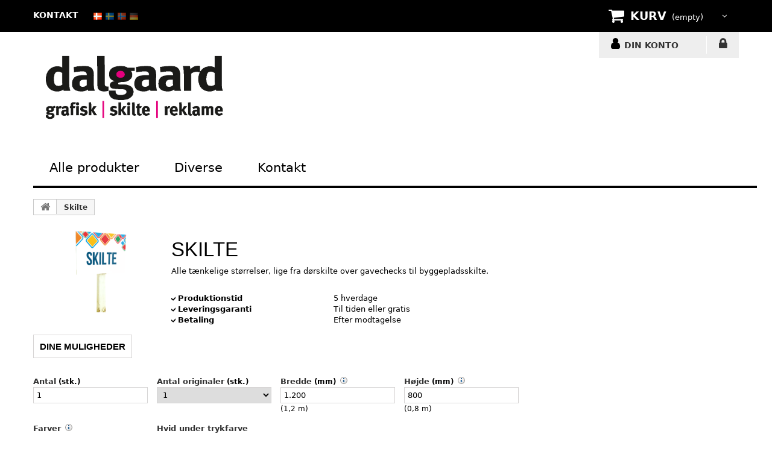

--- FILE ---
content_type: text/html; charset=utf-8
request_url: http://shop.dalgaard.dk/Sign
body_size: 65534
content:



<!DOCTYPE html>
<html>
<head>



<!-- Google tag (gtag.js) -->
<script async src="https://www.googletagmanager.com/gtag/js?id=UA1234"></script>
<script>
    window.dataLayer = window.dataLayer || [];
    function gtag() { dataLayer.push(arguments); }
    gtag('js', new Date());

    gtag('config', 'UA1234');
</script>


    <meta charset="utf-8">
    <title>Skilte</title>
    <meta name="description" content=" " />
    <meta name="keywords" content=" " />
    <link rel="stylesheet" type="text/css" href="/css/component.css?v=639043296691143993" />
<link href="/css/storformat/css/global.css?v=639043296691143993" rel="stylesheet"/>
<link href="/Content/css?v=EMtGBntnzjyLyREsmoqkebSvJrUZIPGMt0ft5OwmzzA1" rel="stylesheet"/>
<script src="/JQuery/js?v=yMmPM1TxecYcoWtCWW3jYgH0fr9kiAasOfb-W5I001A1"></script>
<style>a:hover {
    color: #000000;
}

a:focus {
    color: #000000;
}

body {
    background: #ffffff;
}

#page header {
    background: url(/css/storformat/img/bg-top.gif) left top repeat-x;
}

    #page header .top-container.isStuck {
        background: white;
    }

    #page header #header_links a:hover, #page header #header_links a.active {
        color: #000000;
    }

    #page header #languages-block-top div.current strong,
    #page header #currencies-block-top div.current strong {
        color: #000000;
    }

    #page header #languages-block-top div.current.active strong, #page header #languages-block-top div.current:hover strong,
    #page header #currencies-block-top div.current.active strong,
    #page header #currencies-block-top div.current:hover strong {
        color: white;
    }

    #page header #languages-block-top ul li a:hover,
    #page header #currencies-block-top ul li a:hover {
        background: #000000;
    }

    #page header #languages-block-top ul li.selected,
    #page header #currencies-block-top ul li.selected {
        background: #000000;
    }

    #page header .shopping_cart > a:first-child {
        background: #000000;
    }

        #page header .shopping_cart > a:first-child:hover {
            background: #cccccc;
        }

    #page header .header_user_info a:before, #page header .header_user_info a:hover {
        color: #000000;
    }

    #page header .header_user_info + .header_user_info .login:hover:after,
    #page header .header_user_info + .header_user_info .logout:hover:after {
        color: #000000;
    }

    #page header .sf-menu > li.sub > a:after {
        color: #000000;
    }

@media (max-width: 767px) {
    #page header .sf-menu > li.sub > a:after {
        display: none;
    }
}

#page header .sf-menu > li.sub.sfHover > a:after,
#page header .sf-menu > li.sub > a:hover:after, #page header .sf-menu > li.sub.sfHoverForce > a:after {
    color: black;
}

#page header .sf-menu > li.sfHover > a,
#page header .sf-menu > li > a:hover, #page header .sf-menu > li.sfHoverForce > a {
    color: #cccccc;
}

#page header .sf-menu li li li a:hover,
#page header .sf-menu > li > ul > li > a:hover {
    color: #cccccc;
}

#page header #search_block_top .btn.button-search:hover {
    color: #000000;
}

#page header .cat-title:hover {
    color: #000000;
}


#homepage-slider .homeslider-description h2 strong {
    color: #000000;
}

#homepage-slider .homeslider-description button {
    background: #000000;
}

    #homepage-slider .homeslider-description button:hover {
        background: #cccccc;
    }

#homepage-slider .bx-wrapper .bx-pager.bx-default-pager a:hover,
#homepage-slider .bx-wrapper .bx-pager.bx-default-pager a.active {
    color: #000000;
}

#htmlcontent_top ul li a .item-html h2 {
    color: #000000;
}

#home-page-tabs > li.active a,
#home-page-tabs > li a:hover {
    color: #000000;
}

.product-name,
.product-name a {
    color: #000000;
}

    .product-name:hover,
    .product-name a:hover {
        color: #000000;
    }

.cart_navigation .button-exclusive:hover {
    color: #000000;
}

.button.lnk_view:after {
    color: #000000;
}

.button.lnk_view:hover {
    color: #000000;
}

#htmlcontent_home ul li a .item-html h3 {
    color: #000000;
}

#cmsinfo_block .list-hot li:before {
    color: #000000;
}

#cmsinfo_block em,
#cmsinfo_block em.icon-skype {
    color: #000000;
}

.footer-container #footer ul li > a:before, .footer-container #footer ul li > a:hover, .footer-header::before {
    color: #000000;
}

.footer-container #footer #block_contact_infos > div ul li > span a {
    color: #000000;
}

.footer-container #footer #social_block ul li a:hover:before {
    color: #000000;
}

.footer-container #footer .bottom-footer div {
    color: #000000;
}

#page .footer-container #footer a:hover {
    color: #000000;
}

#layered_block_left .layered_subtitle {
    color: #000000;
}

#layered_block_left ul li:hover,
#subcategories ul li .subcategory-name:hover,
.block .list-block li a:hover,
.fancybox-skin .fancybox-close:hover,
.breadcrumb a.home:hover {
    color: #000000;
}

.pb-center-column h1 {
    color: #000000;
}

#productscategory_list .product-name a, .accessories-block .product-name a {
    color: #000000;
}

    #productscategory_list .product-name a:hover, .accessories-block .product-name a:hover {
        color: #000000;
    }

.cart_item {
    background: #fff;
}

/*Buttons variables*/
/*labels vars*/
/*Cart variables*/
/* Buttons styles*/
.button.ajax_add_to_cart_button {
    background: #000000;
}

    .button.ajax_add_to_cart_button:hover {
        background: #34b3e2;
    }

.button.button-small, .button.button-medium, .button.exclusive-medium, .button.button-medium.exclusive {
    background: #cacaca;
}

    .button.button-small:hover, .button.button-medium:hover, .button.exclusive-medium:hover, .button.button-medium.exclusive:hover {
        background: #000000;
        color: #fff;
    }

/* Cart styles*/
ul.step li.step_current {
    background: #000000;
    border-color: #000000;
}

    ul.step li.step_current span {
        text-shadow: 1px 1px #000000;
    }

        ul.step li.step_current span:after {
            background: #000000;
            border-color: #fff;
        }

ul.step li.step_todo {
    background: #cccccc;
    border-color: #cccccc;
}

    ul.step li.step_todo span {
        text-shadow: 1px 1px #cccccc;
        color: #fff;
    }

        ul.step li.step_todo span:after {
            background: #cccccc;
            border-color: #fff;
        }

ul.step li.step_done, ul.step li.step_done.step_done_last {
    background: #cccccc;
    border-color: #cccccc;
}

    ul.step li.step_done a, ul.step li.step_done.step_done_last a {
        text-shadow: 1px 1px #cccccc;
    }

        ul.step li.step_done a:after, ul.step li.step_done.step_done_last a:after {
            background: #cccccc;
            border-color: #cccccc;
        }

ul.step li a:hover {
    background: #000000;
    border-color: #119ed3;
}

    ul.step li a:hover:after {
        background: #000000 !important;
        border-color: #119ed3 !important;
    }

.sf-menu > li.sfHover > a,
.sf-menu > li > a:hover, .sf-menu > li.sfHoverForce > a {
    color: #000000;
    margin-bottom: -6px;
    padding-bottom: 13px;
    -moz-transition: all 0.2s linear;
    -o-transition: all 0.2s linear;
    -webkit-transition: all 0.2s linear;
    transition: all 0.2s linear;
}

@media (max-width: 767px) {
    .sf-menu > li.sfHover > a,
    .sf-menu > li > a:hover, .sf-menu > li.sfHoverForce > a {
        margin-bottom: 0;
        padding-bottom: 12px;
    }
}

.cbp-hrmenu .cbp-hrsub {
    background: #000000;
}

.cbp-hrmenu > ul > li.cbp-hropen a,
.cbp-hrmenu > ul > li.cbp-hropen > a:hover {
    background: #000000;
}

.cbp-hrmenu > ul > li > a:hover {
    color: #000000;
}

.cbp-hrmenu {
    border-bottom: 4px solid #000000;
}

.custom-container {
    border-bottom: 3px solid #000000;
}

#htmlcontent_home {
    border-bottom: 3px solid #000000;
}

.cbp-hrsub h4 {
    color: #000000;
}

svg {
    fill: #000000;
}

.home-container {
    border-bottom: 4px solid #000000;
}

.column:hover, .custom-column:hover {
    color: #000000;
}


.breadcrumb-file-system li a {
    background: #000000;
}

/*    .breadcrumb-file-system li a:before, .breadcrumb-file-system li a:after {
        border: 0 solid #000000;
        border-width: 14px 10px;
    }*/

    .breadcrumb-file-system li a:before, .breadcrumb-file-system li a:after {
        content: "";
        position: absolute;
        top: 0;
        border: 0 solid #000000;
        border-width: 14px 10px;
        width: 0;
        height: 0;
    }

    .breadcrumb-file-system li a:before {
        border-left-color: transparent;
    }

    .breadcrumb-file-system li a:after {
        border-color: transparent;
        border-left-color: #000000;
    }

.breadcrumb-file-system li:nth-child(even) a {
    background-color: #000000;
}

    .breadcrumb-file-system li:nth-child(even) a:before {
        border-color: #000000;
        border-left-color: transparent;
    }

    .breadcrumb-file-system li:nth-child(even) a:after {
        border-left-color: #000000;
    }

.breadcrumb-file-system li a:hover {
    background-color: #cccccc;
}

    .breadcrumb-file-system li a:hover:before {
        border-color: #cccccc;
        border-left-color: transparent;
    }

    .breadcrumb-file-system li a:hover:after {
        border-left-color: #cccccc;
    }

.free-freight {
    color: #000000;
}

.link {
    color: #000000;
    text-decoration: underline;
}

    .link:hover {
        filter: brightness(0.85);
    }

#cc--main {
    --cc-btn-primary-bg: #000000;
    --cc-btn-primary-border-color: #000000;
    --cc-btn-primary-hover-bg: #cccccc;
    --cc-btn-primary-hover-border-color: #cccccc;
    --cc-btn-secondary-bg: #000000;
    --cc-btn-secondary-border-color: #000000;
    --cc-btn-secondary-hover-bg: #cccccc;
    --cc-btn-secondary-hover-border-color: #cccccc;
    --cc-btn-primary-text: white;
    --cc-btn-primary-hover-text: white;
    --cc-btn-secondary-text: white;
    --cc-btn-secondary-hover-text: white;
    --cc-overlay-opacity: 0.5;
}</style><link href="/images/menufix15/localcss.css" rel="stylesheet"/>
<link href="/bundles/CookieConsent/css?v=Nz_73n0yT87XZLV2f_IKKcCHVHA8cMU6Ki1FjQ6L8sQ1" rel="stylesheet"/>


     <link href="/images/menufix16/localcss.css" rel="stylesheet">
<link href="/css/storformat/css/modules/facebook/facebookcontain.css" rel="stylesheet">





    
</head>
<body>
    


    <div id="page">

<div class="header-container">
    <header id="header">
        <div class="nav">
            <div class="container">
                <div class="row">
                    <nav>
                        <div id="shopping-cart">


                            
<div class="wrap_shopping_cart">
    <div class="shopping_cart">
        <a href="/Cart" title="" rel="nofollow">
            <b>KURV</b>
                <span class="ajax_cart_quantity unvisible">0</span>
                        <span class="ajax_cart_product_txt unvisible">Product</span>

                <span class="ajax_cart_total unvisible"></span>
                            <span class="ajax_cart_no_product">(empty)</span>


        </a>
        <div class="cart_block block" style="z-index: 100000;">
            <div class="block_content">
                <div class="cart_block_list">
                        <p class="cart_block_no_products">
                            No products
                        </p>
                    <div class="cart-prices">
                        <div class="cart-prices-line first-line"></div>
                        <div class="cart-prices-line last-line">
                            <span class="price cart_block_total ajax_block_cart_total">0 DKK</span>
                            <span>Total</span>
                        </div>
                    </div>
                    <p class="cart-buttons">
                        <a id="button_order_cart" class="btn btn-default button button-small" href="/Cart" title="Start ordreflow" rel="nofollow">
                            <span>
                                Start ordreflow
                                <i class="icon-chevron-right right"></i>
                            </span>
                        </a>
                    </p>
                </div>
            </div>
        </div>
    </div>
</div>
<div class="layer_cart_overlay"></div>
                        </div>

                        <ul id="header_links">

                            <li id="header_link_contact">
  <a hreflang="da-dk" href="/Contact" title="contact">kontakt</a>
</li>
<a hreflang="da-dk" onclick="makeUrlWithQuerystringValues('language=DK&sc=1')" style="cursor: pointer;"><img src="/images/flag/flag_denmark.png" alt="Denmark"></a>
<a hreflang="da-dk" onclick="makeUrlWithQuerystringValues('language=SE&sc=1')" style="cursor: pointer;"><img src="/images/flag/fade/flag_sweden.png" alt="Sweden"></a>
<a hreflang="da-dk" onclick="makeUrlWithQuerystringValues('language=NO&sc=1')" style="cursor: pointer;"><img src="/images/flag/fade/flag_norway.png" alt="Norway"></a>
<a hreflang="da-dk" onclick="makeUrlWithQuerystringValues('language=DE&sc=1')" style="cursor: pointer;"><img src="/images/flag/fade/flag_germany.png" alt="Germany"></a>

                        </ul>

                        <div class="container_user_info">
                            <div class="header_user_info user_info_account">
                                <a href="/Account/Manage" title="DIN KONTO" rel="nofollow">DIN KONTO</a>
                            </div>
                            <div class="header_user_info">
                                    <a class="login" href="/Account/Login" rel="nofollow" title="LOG IND">LOG IND</a>
                            </div>
                        </div>
                    </nav>
                    <div id="header_logo">
                        <a href="/">
                            <img class="logo img-responsive" src="/images/dalgaard/3716 Dalgaard logo.png" alt="Billige Tryksager" />
                        </a>
                    </div>
                </div>
            </div>
        </div>
    </header>
</div>

<div class="container">
  <div class="main">
    <nav id="cbp-hrmenu" class="cbp-hrmenu">
      <ul>
        <li>
          <a hreflang="da-dk" href="">Alle produkter</a>
          <div class="cbp-hrsub">
            <!-- DO NOT TOUCH OR EDIT THE SECTION BELOW -->
            <!-- DO NOT TOUCH OR EDIT THE SECTION BELOW -->
            <!-- DO NOT TOUCH OR EDIT THE SECTION BELOW -->
            <div class="cbp-hrsub-inner">
              <!--The 4 product containers can be placed however you want, for instance next to each other if only one column is preferred.-->
              <h4></h4>
              <div>
                <ul>
                  <li><a href="/Banner" onmouseover="$('#productimage').css('background-image', 'url(/images/products/square/stofbannere.png)')">Bannere</a></li><li><a href="/BeachFlag" onmouseover="$('#productimage').css('background-image', 'url(/images/products/square/BeachFlag.png)')">Beachflag</a></li><li><a href="/Block" onmouseover="$('#productimage').css('background-image', 'url(/images/products/square/blokke.png)')">Blokke</a></li><li><a href="/TableCalendar" onmouseover="$('#productimage').css('background-image', 'url(/images/products/new/TableCalendar.png)')">Bordkalender</a></li><li><a href="/TableSign" onmouseover="$('#productimage').css('background-image', 'url(/images/products/new/TableSign.png)')">Bordskilte</a></li><li><a href="/Notepaper" onmouseover="$('#productimage').css('background-image', 'url(/images/products/square/brevpapir.png)')">Brevpapir</a></li><li><a href="/Book" onmouseover="$('#productimage').css('background-image', 'url(/images/products/square/boger.png)')">Bøger</a></li><li><a href="/Packaging" onmouseover="$('#productimage').css('background-image', 'url(/images/products/new/Packaging.png)')">Emballage</a></li><li><a href="/Label" onmouseover="$('#productimage').css('background-image', 'url(/images/products/new/Label.png)')">Etiketter</a></li>
                </ul>
              </div>
              <div>
                <ul>
               <li><a href="/LogoSign3D" onmouseover="$('#productimage').css('background-image', 'url(/images/products/new/LogoSign3D.png)')">Figurskåret 3D-Logo</a></li><li><a href="/Leaflet" onmouseover="$('#productimage').css('background-image', 'url(/images/products/square/foldere.png)')">Foldere</a></li><li><a href="/Giftboxes" onmouseover="$('#productimage').css('background-image', 'url(/images/products/new/giftboxes.png)')">Gaveæsker</a></li><li><a href="/Booklet" onmouseover="$('#productimage').css('background-image', 'url(/images/products/square/haefter.png)')">Hæfter</a></li><li><a href="/HangCalendar" onmouseover="$('#productimage').css('background-image', 'url(/images/products/new/HangCalendar.png)')">Hængekalender</a></li><li><a href="/ClassicCalendar" onmouseover="$('#productimage').css('background-image', 'url(/images/products/new/ClassicCalendar.png)')">Klassisk kalender</a></li><li><a href="/Sticker" onmouseover="$('#productimage').css('background-image', 'url(/images/products/square/klistermaerker.png)')">Klistermærker</a></li><li><a href="/Mug" onmouseover="$('#productimage').css('background-image', 'url(/images/products/new/mug.png)')">Krus</a></li><li><a href="/Envelope" onmouseover="$('#productimage').css('background-image', 'url(/images/products/kuverter.png)')">Kuverter</a></li>
                </ul>
              </div>
              <div>
                <ul>
                <li><a href="/LabelBoxes" onmouseover="$('#productimage').css('background-image', 'url(/images/products/labelkasser.png)')">Labelkasser</a></li><li><a href="/Flyer" onmouseover="$('#productimage').css('background-image', 'url(/images/products/square/loesblade.png)')">Løsblade</a></li><li><a href="/MouseMats" onmouseover="$('#productimage').css('background-image', 'url(/images/products/new/MouseMats.png)')">Musemåtter</a></li><li><a href="/Notebooks" onmouseover="$('#productimage').css('background-image', 'url(/images/products/new/notebooks.png)')">Notesbog</a></li><li><a href="/Poster" onmouseover="$('#productimage').css('background-image', 'url(/images/products/square/plakater.png)')">Plakater</a></li><li><a href="/PlasticCard" onmouseover="$('#productimage').css('background-image', 'url(/images/products/new/PlasticCard.png)')">Plastikkort</a></li><li><a href="/Postcard" onmouseover="$('#productimage').css('background-image', 'url(/images/products/square/postkort.png)')">Postkort</a></li><li><a href="/Ringbinder" onmouseover="$('#productimage').css('background-image', 'url(/images/products/new/Ringbinder.png)')">Ringbind</a></li><li><a href="/Rollup" onmouseover="$('#productimage').css('background-image', 'url(/images/products/roll-up_all.png)')">Roll-Up</a></li>
                </ul>
              </div>
              <div>
                <ul>
            <li><a href="/SalesFolder" onmouseover="$('#productimage').css('background-image', 'url(/images/products/new/SalesFolder.png)')">Salgsmapper</a></li><li><a href="/Sign" onmouseover="$('#productimage').css('background-image', 'url(/images/products/square/skilte.png)')">Skilte</a></li><li><a href="/ElectionPoster" onmouseover="$('#productimage').css('background-image', 'url(/images/products/square/valgplakater.png)')">Valgplakater</a></li><li><a href="/Businesscard" onmouseover="$('#productimage').css('background-image', 'url(/images/products/square/visitkort.png)')">Visitkort</a></li><li><a href="/ZipperWall" onmouseover="$('#productimage').css('background-image', 'url(/images/products/new/ZipperWall.png)')">Zipper wall</a></li><li><a href="/Boxes" onmouseover="$('#productimage').css('background-image', 'url(/images/products/new/Boxes.png)')">Æsker</a></li>
                </ul>
              </div>
              <div class="container-product-image" style="width: 15%; float: right;margin-top:-80px;"><br/><br/>
                <div id="productimage" style="background-size:contain; height:200px; width:300px; background-repeat:no-repeat; background-position:center center; background-origin: content-box;padding: 5px;"></div>
              </div>
            </div>
            <!-- DO NOT TOUCH OR EDIT THE SECTION ABOVE -->
            <!-- DO NOT TOUCH OR EDIT THE SECTION ABOVE -->
            <!-- DO NOT TOUCH OR EDIT THE SECTION ABOVE -->
          </div>
        </li>

        <li>
          <a hreflang="da-dk" href="">Diverse</a>
          <div class="cbp-hrsub">
            <div class="cbp-hrsub-inner">
<h4></h4> 
              <div>
                <ul>
                  <li><a hreflang="da-dk" href="/Contact" onmouseover="$('#miscimage').css('background-image', 'url(/images/kundeservice.png)')">Kundeservice</a></li>
                  <li><a hreflang="da-dk" href="/Papirtyper" onmouseover="$('#miscimage').css('background-image', 'url(/images/miljo.png)')">Miljø</a></li>
                  <!-- <li><a hreflang="da-dk" href="/Trykmetoder" onmouseover="$('#miscimage').css('background-image', 'url(/images/prisgaranti.png)')">Prisgaranti</a></li> -->
                  <li><a hreflang="da-dk" href="/Fragtpriser" onmouseover="$('#miscimage').css('background-image', 'url(/images/prisgaranti.png)')">Fragtpriser</a></li>
                        <li><a hreflang="da-dk" href="/Handelsbetingelser" onmouseover="$('#miscimage').css('background-image', 'url(/images/prisgaranti.png)')">Handelsbetingelser</a></li>
                  <li><a hreflang="da-dk" href="/downloads" onmouseover="$('#miscimage').css('background-image', 'url()')">Downloads</a></li>
                    <li><a hreflang="da-dk" href="/layout" onmouseover="$('#miscimage').css('background-image', 'url()')">Layout</a></li>
                </ul>
              </div>
              <div class="container-product-image" style="width: 15%; float: right;margin-top:-80px;"><br/><br/>
                <div id="miscimage" style="background-size:contain; height:200px; width:300px; background-repeat:no-repeat; background-position:center center; background-origin: content-box;padding: 5px;"></div>
              </div>
            </div>
          </div>
        </li>
        <li>
          <a hreflang="da-dk" href="#">Kontakt</a>
          <div class="cbp-hrsub">
            <div class="cbp-hrsub-inner">
           <h4></h4> 
              <div>
                <ul>
                  <li><a hreflang="da-dk" href="/Contact" onmouseover="$('#contactimage').css('background-image', 'url(/images/contact.jpg)')">Kontakt</a></li>
                </ul>
              </div>
              <div class="container-product-image" style="width: 15%; float: right;margin-top:-80px;"><br/><br/>
                <div id="contactimage" style="background-size:contain; height:200px; width:300px; background-repeat:no-repeat; background-position:center center; background-origin: content-box;padding: 5px;"></div>
              </div>
            </div>
          </div>
        </li>
      </ul>
    </nav>
  </div>
</div> 
<script src="/Scripts/cbpHorizontalMenu.js?v2"></script>
<script>
    $(function () {
        cbpHorizontalMenu.init();
    });
</script>
        <div class="container">
            <div id="left" style="float: left; width: 100px; height: 100%;"> </div>
            <div id="right" style="float: right; width: 100px; height: 100%;"> </div>
            <br />
<div class="breadcrumb clearfix">
	<a class="home" href="/">
		<i class="icon-home"></i>
	</a>
	<span class="navigation-pipe">&gt;</span>
	<span class="navigation_page">

<label for="Skilte">Skilte</label>	</span>
</div>

            <div class="row">
                <div id="center_column" class="center_column col-xs-12 col-sm-9">
                    <div class="content_scene_cat">
    <div class="content_scene_cat_bg row">
        <div class="category-image hidden-xs col-xs-12 col-sm-5 col-md-4 col-lg-3">
            <img class="img-responsive" src="/images/products/square/skilte.png" alt="VISITKORT">
        </div>
        <div class="cat_desc  col-xs-12 col-sm-7 col-md-8 col-lg-9">
            <div id="category_description_full" class="rte">
                <table border="0" cellpadding="0" cellspacing="0">
                    <tbody>
                      	<tr>
                          <td colspan="2"><span class="category-name"><h1>SKILTE</h1></span>
                              	<p>
                    			Alle tænkelige størrelser, lige fra dørskilte over gavechecks til byggepladsskilte.
                				</p><br />
                          	</td>
                        </tr>
                    <!--  <tr>
                            <td>
                                <svg version="1.1" id="Layer_1" xmlns="http://www.w3.org/2000/svg" xmlns:xlink="http://www.w3.org/1999/xlink" x="0px" y="0px" width="7px" height="7px" viewBox="0 0 7.972 7.281" enable-background="new 0 0 7.972 7.281" xml:space="preserve">
<polygon points="0,4.393 3.602,7.281 7.972,2.769 7.972,0 7.868,0 3.432,4.582 0,1.829 "/>
</svg> <strong>Prisgaranti</strong>
                            </td>
                            <td >Ja</td>
                        </tr> -->
                      <tr>
                            <td>
                                <svg version="1.1" id="Layer_1" xmlns="http://www.w3.org/2000/svg" xmlns:xlink="http://www.w3.org/1999/xlink" x="0px" y="0px" width="7px" height="7px" viewBox="0 0 7.972 7.281" enable-background="new 0 0 7.972 7.281" xml:space="preserve">
<polygon points="0,4.393 3.602,7.281 7.972,2.769 7.972,0 7.868,0 3.432,4.582 0,1.829 "/>
</svg> <strong>Produktionstid</strong>
                            </td>
                            
                            <td>
                                5 hverdage
                            </td>
                        </tr>
                        <tr>
                            <td>
                                <svg version="1.1" id="Layer_1" xmlns="http://www.w3.org/2000/svg" xmlns:xlink="http://www.w3.org/1999/xlink" x="0px" y="0px" width="7px" height="7px" viewBox="0 0 7.972 7.281" enable-background="new 0 0 7.972 7.281" xml:space="preserve">
<polygon points="0,4.393 3.602,7.281 7.972,2.769 7.972,0 7.868,0 3.432,4.582 0,1.829 "/>
</svg> <strong>Leveringsgaranti</strong>
                            </td>
                            
                            <td>
                                Til tiden eller gratis
                            </td>
                        </tr>
                        <tr>
                            <td>
                                <svg version="1.1" id="Layer_1" xmlns="http://www.w3.org/2000/svg" xmlns:xlink="http://www.w3.org/1999/xlink" x="0px" y="0px" width="7px" height="7px" viewBox="0 0 7.972 7.281" enable-background="new 0 0 7.972 7.281" xml:space="preserve">
<polygon points="0,4.393 3.602,7.281 7.972,2.769 7.972,0 7.868,0 3.432,4.582 0,1.829 "/>
</svg> <strong>Betaling</strong>
                            </td>
                            
                            <td>
                                Efter modtagelse
                            </td>
                        </tr>
                    </tbody>
                </table>

            </div>
        </div>
    </div>
</div>
                </div>
            </div>
            <div class="row">
                <div id="topCenter"> </div>
                



    <div class="col-xs-12">

<div class="row top15">
    <div class="col-xs-6">
        <div class="markup">
            DINE MULIGHEDER
        </div>
    </div>
</div>


<div id="ajax-update-container-0">
<form action="/product/render/23" class="form-horizontal product-form" data-ajax="true" data-ajax-method="POST" data-ajax-mode="replace-with" data-ajax-success="OnSuccess(0)" data-ajax-update="#ajax-update-container-0" enctype="multipart/form-data" id="productform_0" method="post" role="form"><input name="__RequestVerificationToken" type="hidden" value="Grn3E3NPzS76qAkFFW3Phwz-WuCzzCCt6FaYcKmLFD1t7UyMJ045sFDemegaAmTmmYMcUVjk3Helc6wbOsmw9uH3DywiCtgbvfujELyAhzs1" /><input id="ProductId_0" name="ProductId" type="hidden" value="Signs" /><input id="ProductionType_0" name="ProductionType" type="hidden" value="slow" /><input data-val="true" data-val-number="The field NumberOfColumns must be a number." id="NumberOfColumns_0" name="NumberOfColumns" type="hidden" value="7" /><input id="GoToBeforeColumn_0" name="GoToBeforeColumn" type="hidden" value="False" /><input id="GoToNextColumn_0" name="GoToNextColumn" type="hidden" value="False" /><input id="LastChangedFieldName_0" name="LastChangedFieldName" type="hidden" value="" /><input data-val="true" data-val-number="The field Index must be a number." id="Index_0" name="Index" type="hidden" value="0" /><input id="LengthUnit_0" name="LengthUnit" type="hidden" value="mm" /><input data-index="0" data-name="Format" id="Product_0_Field_Format" name="Product_0_Field_Format" type="hidden" value="999" />        <div class="row top15">
            <div class="col-xs-12">
                        <div class="row top15">

<div class="col-sm-4 col-md-2 col-lg-2">
    <label for="Product_0_Field_Impression">Antal</label>

        <span class="label-field-unit">
             (stk.)
        </span>


<input class="form-control product-field" data-index="0" data-name="Impression" id="Product_0_Field_Impression" name="Product_0_Field_Impression" onfocusout="SetLastChangedElement(this);" onkeypress="return numeralsOnly(event, [&#39;,&#39;, &#39;.&#39;]);" type="text" value="1" />

</div>
<div class="col-sm-4 col-md-2 col-lg-2">
    <label for="Product_0_Field_Originals">Antal originaler</label>

        <span class="label-field-unit">
             (stk.)
        </span>


<select class="form-control product-field" data-index="0" data-name="Originals" id="Product_0_Field_Originals" name="Product_0_Field_Originals" onchange="SetLastChangedElement(this);"><option selected="selected" value="1">1</option>
<option value="2">2</option>
<option value="3">3</option>
<option value="4">4</option>
<option value="5">5</option>
<option value="6">6</option>
<option value="7">7</option>
<option value="8">8</option>
<option value="9">9</option>
<option value="10">10</option>
<option value="11">11</option>
<option value="12">12</option>
<option value="13">13</option>
<option value="14">14</option>
<option value="15">15</option>
<option value="16">16</option>
<option value="17">17</option>
<option value="18">18</option>
<option value="19">19</option>
<option value="20">20</option>
<option value="21">21</option>
<option value="22">22</option>
<option value="23">23</option>
<option value="24">24</option>
<option value="25">25</option>
<option value="26">26</option>
<option value="27">27</option>
<option value="28">28</option>
<option value="29">29</option>
<option value="30">30</option>
<option value="31">31</option>
<option value="32">32</option>
<option value="33">33</option>
<option value="34">34</option>
<option value="35">35</option>
<option value="36">36</option>
<option value="37">37</option>
<option value="38">38</option>
<option value="39">39</option>
<option value="40">40</option>
<option value="41">41</option>
<option value="42">42</option>
<option value="43">43</option>
<option value="44">44</option>
<option value="45">45</option>
<option value="46">46</option>
<option value="47">47</option>
<option value="48">48</option>
<option value="49">49</option>
<option value="50">50</option>
</select>

</div>
<div class="col-sm-4 col-md-2 col-lg-2">
    <label for="Product_0_Field_Width">Bredde</label>

        <span class="label-field-unit">
             (mm)
        </span>

<a href="/base/GetSitecontent/PopupSigns_Width" class="info_box" rel="nofollow"><img src="/images/info.png"></a>
<input class="form-control product-field" data-index="0" data-name="Width" id="Product_0_Field_Width" name="Product_0_Field_Width" onfocusout="SetLastChangedElement(this);" onkeypress="return numeralsOnly(event, [&#39;,&#39;, &#39;.&#39;]);" type="text" value="1.200" />
        <div class="text-small">(1,2 m)</div>

</div>
<div class="col-sm-4 col-md-2 col-lg-2">
    <label for="Product_0_Field_Height">H&#248;jde</label>

        <span class="label-field-unit">
             (mm)
        </span>

<a href="/base/GetSitecontent/PopupSigns_Height" class="info_box" rel="nofollow"><img src="/images/info.png"></a>
<input class="form-control product-field" data-index="0" data-name="Height" id="Product_0_Field_Height" name="Product_0_Field_Height" onfocusout="SetLastChangedElement(this);" onkeypress="return numeralsOnly(event, [&#39;,&#39;, &#39;.&#39;]);" type="text" value="800" />
        <div class="text-small">(0,8 m)</div>

</div>                        </div>
                        <div class="row top15">

<div class="col-sm-4 col-md-2 col-lg-2">
    <label for="Product_0_Field_Color">Farver</label>


<a href="/base/GetSitecontent/PopupSigns_Color" class="info_box" rel="nofollow"><img src="/images/info.png"></a>
<select class="form-control product-field" data-index="0" data-name="Color" id="Product_0_Field_Color" name="Product_0_Field_Color" onchange="SetLastChangedElement(this);"><option selected="selected" value="2">4+0 (Farvetryk p&#229; &#233;n side) </option>
<option value="3">4+4 (Farvetryk p&#229; begge sider) </option>
</select>

</div>
<div class="col-sm-4 col-md-2 col-lg-2">
    <label for="Product_0_Field_WhiteGrounder">Hvid under trykfarve</label>



<select class="form-control product-field" data-index="0" data-name="WhiteGrounder" id="Product_0_Field_WhiteGrounder" name="Product_0_Field_WhiteGrounder" onchange="SetLastChangedElement(this);"><option selected="selected" value="">V&#230;lg</option>
<option value="0">Nej</option>
<option value="1">Hvid under tryk</option>
<option value="2">Hvid p&#229; hele fladen</option>
</select>

</div>                        </div>
                        <div class="row top15">

<div class="col-sm-4 col-md-2 col-lg-2">
    <label for="Product_0_Field_Laminate">Laminering</label>


<a href="/base/GetSitecontent/PopupSigns_Laminate" class="info_box" rel="nofollow"><img src="/images/info.png"></a>
<select class="form-control product-field" data-index="0" data-name="Laminate" id="Product_0_Field_Laminate" name="Product_0_Field_Laminate" onchange="SetLastChangedElement(this);"><option selected="selected" value="0">Ingen</option>
<option value="1">Mat laminat</option>
<option value="2">Blank laminat</option>
<option value="3">Whiteboard</option>
</select>

</div>
<div class="col-sm-4 col-md-2 col-lg-2">
    <label for="Product_0_Field_Holes">Huller</label>


<a href="/base/GetSitecontent/PopupSigns_Holes" class="info_box" rel="nofollow"><img src="/images/info.png"></a>
<select class="form-control product-field" data-index="0" data-name="Holes" id="Product_0_Field_Holes" name="Product_0_Field_Holes" onchange="SetLastChangedElement(this);"><option selected="selected" value="0">Nej</option>
<option value="4">2 huller</option>
<option value="5">4 huller</option>
</select>

</div>
<div class="col-sm-4 col-md-2 col-lg-2">
    <label for="Product_0_Field_Mounting">Oph&#230;ng</label>


<a href="/base/GetSitecontent/PopupSigns_Mounting" class="info_box" rel="nofollow"><img src="/images/info.png"></a>
<select class="form-control product-field" data-index="0" data-name="Mounting" id="Product_0_Field_Mounting" name="Product_0_Field_Mounting" onchange="SetLastChangedElement(this);"><option selected="selected" value="0">Ingen</option>
<option value="44">Afstandsstykker</option>
</select>

</div>
<div class="col-sm-4 col-md-2 col-lg-2">
    <label for="Product_0_Field_PrintMethod">Trykmetode</label>


<a href="/base/GetSitecontent/PopupSigns_PrintMethod" class="info_box" rel="nofollow"><img src="/images/info.png"></a>
<select class="form-control product-field" data-index="0" data-name="PrintMethod" id="Product_0_Field_PrintMethod" name="Product_0_Field_PrintMethod" onchange="SetLastChangedElement(this);" readonly=""><option selected="selected" value="4">Storformat</option>
</select>

</div>                        </div>
            </div>
        </div>
        <div class="row top15 clearfix">
            <div class="col-md-4">
                <input type="submit" value="BEREGN" class="beregnbutton btn btn-default" />
            </div>
            <div class="col-md-8">
                <div class="clearfix">
                    <div class="pull-right">
                        <div class="markup">
                            Alle priser angives uden moms
                        </div>
                        <div class="markup free-freight">
                            Gratis fragt
                            <i class="fa fa-truck"></i>
                        </div>
                    </div>
                </div>
            </div>
        </div>
                <div class="row top15">
                    <div class="col-xs-12">



<div class="panel-group">
    <div class="panel panel-info">
        <ul class="list-group panel-collapse collapse in collapseList-info-0">
                <li class="list-group-item list-group-item-info" style="padding: 5px 10px">
                    <strong class="list-group-item-heading">Altid v&#230;rd at overveje: Alusandwich-plader</strong>
                    <div>
Der kan være mange gode grunde til at vælge klassiske PVC-plader, men i 
mange tilfælde har alusandwich-plader sine fordele. De er frostsikre, mere 
stabile og hermed perfekte til store skilt. Tilvælger du laminat, forlænger du 
leve tiden endnu mere.
                    </div>
                </li>
        </ul>
    </div>
</div>


                    </div>
                </div>
                <div class="row top15">
                    <div class="col-xs-12">



<div class="panel-group">
    <div class="panel panel-warning">
            <div class="panel-heading" data-toggle="collapse" data-target=".collapseList-warning-0" style="cursor: pointer">
                <h4 class="panel-title">
                    Bem&#230;rk <span class="badge">1</span>
                </h4>
            </div>
        <ul class="list-group panel-collapse collapse in collapseList-warning-0">
                <li class="list-group-item list-group-item-warning" style="padding: 5px 10px">
                    <strong class="list-group-item-heading"></strong>
                    <div>
<b>6,5 mm Krydsfiner</b> - Maksimale størrelse er <b>2400 x 1190 mm</b>. Produktet vil skulle sammensættes af flere stykker.
                    </div>
                </li>
        </ul>
    </div>
</div>


                    </div>
                </div>
        <div class="row top15">
            <div class="col-xs-12">
                <div class="table-responsive">



<table class="table-dark">
    <thead>
            <tr>
                    <th colspan="1" rowspan="1">
                    </th>
                    <th colspan="1" rowspan="1">
                            <span class="pivot-arrow noselect" onclick="GoToColumn(-1, 0)">&lt;&lt;</span> 1 stk.                    </th>
                    <th colspan="1" rowspan="1">
2 stk.                    </th>
                    <th colspan="1" rowspan="1">
5 stk.                    </th>
                    <th colspan="1" rowspan="1">
7 stk.                    </th>
                    <th colspan="1" rowspan="1">
10 stk.                    </th>
                    <th colspan="1" rowspan="1">
25 stk.                    </th>
                    <th colspan="1" rowspan="1">
50 stk. <span class="pivot-arrow noselect" onclick="GoToColumn(1, 0)">&gt;&gt;</span>
                    </th>
            </tr>
    </thead>
    <tbody>
            <tr class="">
                    <td class="" data-popupkey="PopupSigns_Media_631" data-CellValues="" colspan="1" rowspan="1">

                        4 mm klar akryl




                    </td>
                    <td class="" data-popupkey="" data-CellValues="" colspan="7" rowspan="1">

                        




Husk at tage stilling til <b>Hvid under trykfarve</b> for at se priser.                    </td>
            </tr>
            <tr class="">
                    <td class="" data-popupkey="PopupSigns_Media_146" data-CellValues="" colspan="1" rowspan="1">

                        3 mm alusandwich plade




                    </td>
                    <td class="column selected-cell" data-popupkey="" data-CellValues="Impression=1,Media=146,WhiteGrounder=0,Supplier=1,PrintMethod=4" colspan="1" rowspan="1">

                        1.814

                            <span>4</span>



                    </td>
                    <td class="column" data-popupkey="" data-CellValues="Impression=2,Media=146,WhiteGrounder=0,Supplier=1,PrintMethod=4" colspan="1" rowspan="1">

                        2.632

                            <span>4</span>



                    </td>
                    <td class="column" data-popupkey="" data-CellValues="Impression=5,Media=146,WhiteGrounder=0,Supplier=1,PrintMethod=4" colspan="1" rowspan="1">

                        5.071

                            <span>4</span>



                    </td>
                    <td class="column" data-popupkey="" data-CellValues="Impression=7,Media=146,WhiteGrounder=0,Supplier=1,PrintMethod=4" colspan="1" rowspan="1">

                        6.111

                            <span>4</span>



                    </td>
                    <td class="column" data-popupkey="" data-CellValues="Impression=10,Media=146,WhiteGrounder=0,Supplier=1,PrintMethod=4" colspan="1" rowspan="1">

                        7.565

                            <span>4</span>



                    </td>
                    <td class="column" data-popupkey="" data-CellValues="Impression=25,Media=146,WhiteGrounder=0,Supplier=1,PrintMethod=4" colspan="1" rowspan="1">

                        14.645

                            <span>4</span>



                    </td>
                    <td class="column" data-popupkey="" data-CellValues="Impression=50,Media=146,WhiteGrounder=0,Supplier=1,PrintMethod=4" colspan="1" rowspan="1">

                        25.700

                            <span>4</span>



                    </td>
            </tr>
            <tr class="">
                    <td class="" data-popupkey="PopupSigns_Media_225" data-CellValues="" colspan="1" rowspan="1">

                        3 mm hvid PVC 




                    </td>
                    <td class="column selected-cell" data-popupkey="" data-CellValues="Impression=1,Media=225,WhiteGrounder=0,Supplier=1,PrintMethod=4" colspan="1" rowspan="1">

                        1.396

                            <span>4</span>



                    </td>
                    <td class="column" data-popupkey="" data-CellValues="Impression=2,Media=225,WhiteGrounder=0,Supplier=1,PrintMethod=4" colspan="1" rowspan="1">

                        1.851

                            <span>4</span>



                    </td>
                    <td class="column" data-popupkey="" data-CellValues="Impression=5,Media=225,WhiteGrounder=0,Supplier=1,PrintMethod=4" colspan="1" rowspan="1">

                        3.182

                            <span>4</span>



                    </td>
                    <td class="column" data-popupkey="" data-CellValues="Impression=7,Media=225,WhiteGrounder=0,Supplier=1,PrintMethod=4" colspan="1" rowspan="1">

                        3.712

                            <span>4</span>



                    </td>
                    <td class="column" data-popupkey="" data-CellValues="Impression=10,Media=225,WhiteGrounder=0,Supplier=1,PrintMethod=4" colspan="1" rowspan="1">

                        4.446

                            <span>4</span>



                    </td>
                    <td class="column" data-popupkey="" data-CellValues="Impression=25,Media=225,WhiteGrounder=0,Supplier=1,PrintMethod=4" colspan="1" rowspan="1">

                        8.208

                            <span>4</span>



                    </td>
                    <td class="column" data-popupkey="" data-CellValues="Impression=50,Media=225,WhiteGrounder=0,Supplier=1,PrintMethod=4" colspan="1" rowspan="1">

                        14.499

                            <span>4</span>



                    </td>
            </tr>
            <tr class="">
                    <td class="" data-popupkey="PopupSigns_Media_25" data-CellValues="" colspan="1" rowspan="1">

                        5 mm hvid PVC




                    </td>
                    <td class="column selected-cell" data-popupkey="" data-CellValues="Impression=1,Media=25,WhiteGrounder=0,Supplier=1,PrintMethod=4" colspan="1" rowspan="1">

                        1.499

                            <span>4</span>



                    </td>
                    <td class="column" data-popupkey="" data-CellValues="Impression=2,Media=25,WhiteGrounder=0,Supplier=1,PrintMethod=4" colspan="1" rowspan="1">

                        2.056

                            <span>4</span>



                    </td>
                    <td class="column" data-popupkey="" data-CellValues="Impression=5,Media=25,WhiteGrounder=0,Supplier=1,PrintMethod=4" colspan="1" rowspan="1">

                        3.631

                            <span>4</span>



                    </td>
                    <td class="column" data-popupkey="" data-CellValues="Impression=7,Media=25,WhiteGrounder=0,Supplier=1,PrintMethod=4" colspan="1" rowspan="1">

                        4.305

                            <span>4</span>



                    </td>
                    <td class="column" data-popupkey="" data-CellValues="Impression=10,Media=25,WhiteGrounder=0,Supplier=1,PrintMethod=4" colspan="1" rowspan="1">

                        5.289

                            <span>4</span>



                    </td>
                    <td class="column" data-popupkey="" data-CellValues="Impression=25,Media=25,WhiteGrounder=0,Supplier=1,PrintMethod=4" colspan="1" rowspan="1">

                        10.220

                            <span>4</span>



                    </td>
                    <td class="column" data-popupkey="" data-CellValues="Impression=50,Media=25,WhiteGrounder=0,Supplier=1,PrintMethod=4" colspan="1" rowspan="1">

                        18.199

                            <span>4</span>



                    </td>
            </tr>
            <tr class="">
                    <td class="" data-popupkey="PopupSigns_Media_46" data-CellValues="" colspan="1" rowspan="1">

                        10 mm hvid PVC




                    </td>
                    <td class="column selected-cell" data-popupkey="" data-CellValues="Impression=1,Media=46,WhiteGrounder=0,Supplier=1,PrintMethod=4" colspan="1" rowspan="1">

                        1.712

                            <span>4</span>



                    </td>
                    <td class="column" data-popupkey="" data-CellValues="Impression=2,Media=46,WhiteGrounder=0,Supplier=1,PrintMethod=4" colspan="1" rowspan="1">

                        2.429

                            <span>4</span>



                    </td>
                    <td class="column" data-popupkey="" data-CellValues="Impression=5,Media=46,WhiteGrounder=0,Supplier=1,PrintMethod=4" colspan="1" rowspan="1">

                        4.557

                            <span>4</span>



                    </td>
                    <td class="column" data-popupkey="" data-CellValues="Impression=7,Media=46,WhiteGrounder=0,Supplier=1,PrintMethod=4" colspan="1" rowspan="1">

                        5.484

                            <span>4</span>



                    </td>
                    <td class="column" data-popupkey="" data-CellValues="Impression=10,Media=46,WhiteGrounder=0,Supplier=1,PrintMethod=4" colspan="1" rowspan="1">

                        6.788

                            <span>4</span>



                    </td>
                    <td class="column" data-popupkey="" data-CellValues="Impression=25,Media=46,WhiteGrounder=0,Supplier=1,PrintMethod=4" colspan="1" rowspan="1">

                        13.111

                            <span>4</span>



                    </td>
                    <td class="column" data-popupkey="" data-CellValues="Impression=50,Media=46,WhiteGrounder=0,Supplier=1,PrintMethod=4" colspan="1" rowspan="1">

                        22.899

                            <span>4</span>



                    </td>
            </tr>
            <tr class="">
                    <td class="" data-popupkey="PopupSigns_Media_683" data-CellValues="" colspan="1" rowspan="1">

                        5 mm Stadur (PVC-Fri)




                    </td>
                    <td class="column selected-cell" data-popupkey="" data-CellValues="Impression=1,Media=683,WhiteGrounder=0,Supplier=1,PrintMethod=4" colspan="1" rowspan="1">

                        1.650

                            <span>4</span>



                    </td>
                    <td class="column" data-popupkey="" data-CellValues="Impression=2,Media=683,WhiteGrounder=0,Supplier=1,PrintMethod=4" colspan="1" rowspan="1">

                        2.370

                            <span>4</span>



                    </td>
                    <td class="column" data-popupkey="" data-CellValues="Impression=5,Media=683,WhiteGrounder=0,Supplier=1,PrintMethod=4" colspan="1" rowspan="1">

                        4.466

                            <span>4</span>



                    </td>
                    <td class="column" data-popupkey="" data-CellValues="Impression=7,Media=683,WhiteGrounder=0,Supplier=1,PrintMethod=4" colspan="1" rowspan="1">

                        5.414

                            <span>4</span>



                    </td>
                    <td class="column" data-popupkey="" data-CellValues="Impression=10,Media=683,WhiteGrounder=0,Supplier=1,PrintMethod=4" colspan="1" rowspan="1">

                        6.761

                            <span>4</span>



                    </td>
                    <td class="column" data-popupkey="" data-CellValues="Impression=25,Media=683,WhiteGrounder=0,Supplier=1,PrintMethod=4" colspan="1" rowspan="1">

                        13.620

                            <span>4</span>



                    </td>
                    <td class="column" data-popupkey="" data-CellValues="Impression=50,Media=683,WhiteGrounder=0,Supplier=1,PrintMethod=4" colspan="1" rowspan="1">

                        25.056

                            <span>4</span>



                    </td>
            </tr>
            <tr class="">
                    <td class="" data-popupkey="PopupSigns_Media_684" data-CellValues="" colspan="1" rowspan="1">

                        10 mm Stadur (PVC-Fri)




                    </td>
                    <td class="column selected-cell" data-popupkey="" data-CellValues="Impression=1,Media=684,WhiteGrounder=0,Supplier=1,PrintMethod=4" colspan="1" rowspan="1">

                        1.753

                            <span>4</span>



                    </td>
                    <td class="column" data-popupkey="" data-CellValues="Impression=2,Media=684,WhiteGrounder=0,Supplier=1,PrintMethod=4" colspan="1" rowspan="1">

                        2.577

                            <span>4</span>



                    </td>
                    <td class="column" data-popupkey="" data-CellValues="Impression=5,Media=684,WhiteGrounder=0,Supplier=1,PrintMethod=4" colspan="1" rowspan="1">

                        4.982

                            <span>4</span>



                    </td>
                    <td class="column" data-popupkey="" data-CellValues="Impression=7,Media=684,WhiteGrounder=0,Supplier=1,PrintMethod=4" colspan="1" rowspan="1">

                        5.859

                            <span>4</span>



                    </td>
                    <td class="column" data-popupkey="" data-CellValues="Impression=10,Media=684,WhiteGrounder=0,Supplier=1,PrintMethod=4" colspan="1" rowspan="1">

                        7.053

                            <span>4</span>



                    </td>
                    <td class="column" data-popupkey="" data-CellValues="Impression=25,Media=684,WhiteGrounder=0,Supplier=1,PrintMethod=4" colspan="1" rowspan="1">

                        13.172

                            <span>4</span>



                    </td>
                    <td class="column" data-popupkey="" data-CellValues="Impression=50,Media=684,WhiteGrounder=0,Supplier=1,PrintMethod=4" colspan="1" rowspan="1">

                        23.365

                            <span>4</span>



                    </td>
            </tr>
            <tr class="">
                    <td class="" data-popupkey="PopupSigns_Media_164" data-CellValues="" colspan="1" rowspan="1">

                        10 mm pap (indend&#248;rs)




                    </td>
                    <td class="column selected-cell" data-popupkey="" data-CellValues="Impression=1,Media=164,WhiteGrounder=0,Supplier=1,PrintMethod=4" colspan="1" rowspan="1">

                        1.481

                            <span>4</span>



                    </td>
                    <td class="column" data-popupkey="" data-CellValues="Impression=2,Media=164,WhiteGrounder=0,Supplier=1,PrintMethod=4" colspan="1" rowspan="1">

                        1.992

                            <span>4</span>



                    </td>
                    <td class="column" data-popupkey="" data-CellValues="Impression=5,Media=164,WhiteGrounder=0,Supplier=1,PrintMethod=4" colspan="1" rowspan="1">

                        3.582

                            <span>4</span>



                    </td>
                    <td class="column" data-popupkey="" data-CellValues="Impression=7,Media=164,WhiteGrounder=0,Supplier=1,PrintMethod=4" colspan="1" rowspan="1">

                        4.250

                            <span>4</span>



                    </td>
                    <td class="column" data-popupkey="" data-CellValues="Impression=10,Media=164,WhiteGrounder=0,Supplier=1,PrintMethod=4" colspan="1" rowspan="1">

                        5.189

                            <span>4</span>



                    </td>
                    <td class="column" data-popupkey="" data-CellValues="Impression=25,Media=164,WhiteGrounder=0,Supplier=1,PrintMethod=4" colspan="1" rowspan="1">

                        9.855

                            <span>4</span>



                    </td>
                    <td class="column" data-popupkey="" data-CellValues="Impression=50,Media=164,WhiteGrounder=0,Supplier=1,PrintMethod=4" colspan="1" rowspan="1">

                        17.710

                            <span>4</span>



                    </td>
            </tr>
            <tr class="">
                    <td class="" data-popupkey="PopupSigns_Media_681" data-CellValues="" colspan="1" rowspan="1">

                        4 mm kanalplade




                    </td>
                    <td class="column selected-cell" data-popupkey="" data-CellValues="Impression=1,Media=681,WhiteGrounder=0,Supplier=1,PrintMethod=4" colspan="1" rowspan="1">

                        1.108

                            <span>4</span>



                    </td>
                    <td class="column" data-popupkey="" data-CellValues="Impression=2,Media=681,WhiteGrounder=0,Supplier=1,PrintMethod=4" colspan="1" rowspan="1">

                        1.245

                            <span>4</span>



                    </td>
                    <td class="column" data-popupkey="" data-CellValues="Impression=5,Media=681,WhiteGrounder=0,Supplier=1,PrintMethod=4" colspan="1" rowspan="1">

                        1.684

                            <span>4</span>



                    </td>
                    <td class="column" data-popupkey="" data-CellValues="Impression=7,Media=681,WhiteGrounder=0,Supplier=1,PrintMethod=4" colspan="1" rowspan="1">

                        1.943

                            <span>4</span>



                    </td>
                    <td class="column" data-popupkey="" data-CellValues="Impression=10,Media=681,WhiteGrounder=0,Supplier=1,PrintMethod=4" colspan="1" rowspan="1">

                        2.309

                            <span>4</span>



                    </td>
                    <td class="column" data-popupkey="" data-CellValues="Impression=25,Media=681,WhiteGrounder=0,Supplier=1,PrintMethod=4" colspan="1" rowspan="1">

                        4.077

                            <span>4</span>



                    </td>
                    <td class="column" data-popupkey="" data-CellValues="Impression=50,Media=681,WhiteGrounder=0,Supplier=1,PrintMethod=4" colspan="1" rowspan="1">

                        7.056

                            <span>4</span>



                    </td>
            </tr>
            <tr class="">
                    <td class="" data-popupkey="PopupSigns_Media_264" data-CellValues="" colspan="1" rowspan="1">

                        6,5 mm Krydsfiner




                    </td>
                    <td class="" data-popupkey="" data-CellValues="" colspan="7" rowspan="1">

                        




Husk at tage stilling til <b>Hvid under trykfarve</b> for at se priser.                    </td>
            </tr>
    </tbody>
</table>

<div class="col-ms-12 col-md-2">
    <label for="ShowUnitPrice">Vis stk. pris</label>
    <input class="checkbox-inline" data-index="0" id="ShowUnitPrice_0" name="ShowUnitPrice" onchange="TrySubmit(this);" type="checkbox" value="true" /><input name="ShowUnitPrice" type="hidden" value="false" />
</div>

    <div class="col-ms-12 col-md-10 text-right">
4: Storformat    </div>

                </div>
            </div>
        </div>
</form></div>

        <div class="row">
            <div class="col-md-12">
                <hr>
            </div>
        </div>
    </div>

<div id="product-model" class="modal" tabindex="-1" role="dialog">
    <div class="modal-dialog modal-xl" role="document">
        <div id="product-model-content" class="modal-content"></div>
    </div>
</div>





            </div>

            <div id="bottomCenter" style="display: inline-block;"> </div>
            <div id="bottom"> </div>
        </div>
;

<div class="footer-container">
    <footer id="footer" class="container">
        <div class="row">
            <section class="blockcategories_footer footer-block col-xs-12 col-sm-3">
				<h4>Produkter</h4>
				<div class="category_footer toggle-footer" style="">
					<div class="list">
						<ul class="toggle-footer">
							<li><a hreflang="da-dk" href="/Banner" title="Her kan du købe dine bannere">Banner</a></li>
                          <li><a hreflang="da-dk" href="/Block" title="Her kan du købe dine blokke">Blokke</a></li>	
                          <li><a hreflang="da-dk" href="/Notepaper" title="Her kan du købe dit brevpapir">Brevpapir</a></li>
                          <li><a hreflang="da-dk" href="/Leaflet" title="Her kan du købe dine foldere">Foldere</a></li>
                          <li><a hreflang="da-dk" href="/Booklet" title="Her kan du købe dine hæfter">Hæfter</a></li>
                          	<li><a hreflang="da-dk" href="/Flyer" title="Her kan du købe dine løsblade">Løsblade</a></li>
							<li><a hreflang="da-dk" href="/Poster" title="Her kan du købe dine plakater">Plakater</a></li>
							<li><a hreflang="da-dk" href="/Postcard" title="Her kan du købe dine postkort">Postkort</a></li>
							<li><a hreflang="da-dk" href="/Sign" title="Her kan du købe dine skilte">Skilte</a></li>
							<li><a hreflang="da-dk" href="/visitkort" title="Her kan du købe dine visitkort">Visitkort</a></li>
						</ul>
								
					</div>
				</div>
			</section>



            <section class="footer-block col-xs-12 col-sm-3" id="block_various_links_footer">
				<h4>Information</h4>
				<ul class="toggle-footer" style="">
					<li><a hreflang="da-dk" href="/Contact" title="Her kan du finde vores kontakt detaljer">Kontakt</a></li>
					<li><a hreflang="da-dk" href="/Sitemap" title="Her kan du se vores sitemap">Sitemap</a></li>
				</ul>
			</section>
            <section class="bottom-footer col-xs-12">
                <div>
                    © 2026 - Dalgaard by Jill Grafisk
                </div>
            </section>
            <section class="footer-block col-xs-12 col-sm-3">
                <h4>Min konto</h4>

                <div class="footer-section toggle-footer">
                    <ul>

                            <li>
                                <a href="#" onclick="ShowCookieConsent()">Cookie Settings</a>
                            </li>


                            <li><a class="login" href="/Account/Login" rel="nofollow" title="">LOG IND</a></li>
                    </ul>
                </div>
            </section>
            <section id="block_contact_infos" class="footer-block col-xs-12 col-sm-3">
                <div>
<h4>Firmainfo</h4>

<ul class="toggle-footer" style="">
	<li>Dalgaard by Jill Grafisk<br />
	Lebahnsvej 6
      <br />
	3550 Slangerup<br />
	Danmark</li>
	<li class="contact-phone">Ring til os på: <span>20151902</span></li>
	<li>E-mail: <span><a hreflang="da-dk" href="mailto:nils@dalgaard.dk">nils@dalgaard.dk</a></span></li>
</ul>
</div>

            </section>
        </div>
    </footer>
</div>

<div id="info-model" class="modal" tabindex="-1" role="dialog">
    <div id="info-model-size" class="modal-dialog" role="document">
        <div id="info-model-content" class="modal-content">
            <div class="modal-header info-model-header">
                <button type="button" class="close " data-dismiss="modal" aria-label="Close"><span aria-hidden="true">&times;</span></button>
                <h3 class="modal-title"></h3>
            </div>
            <div id="info-model-body" class="modal-body">
            </div>
            <div class="modal-footer">
                <div style="text-align: left">
  <strong>Alt er muligt</strong><br />
  Har du spørgsmål, eller finder du ikke det, du leder efter, er du altid velkommen til at kontakte os på 20151902 eller nils@dalgaard.dk.
</div>
            </div>
        </div>
    </div>
</div>
<div class="totaloverlay" id="PopupPictureOverlay" style="text-align: center; vertical-align: middle;">
    <div id="picture_popup" style="display: inline-block; top: 10%;">
	    <div class="clearfix">
            <div class="picture_popup_content col-xs-12 col-md-12">
                <span class="cross col-xs-12 col-md-12" title="Close window" style="position: static; float: right; margin-top: -15px;"></span>
                <img scr="" style="max-height: 80vh;" />
            </div>
        </div>
        <div class="crossseling"></div>
	</div>
</div><div id="normal-model" class="modal" tabindex="-1" role="dialog">
    <div class="modal-dialog" role="document">
        <div id="normal-model-content" class="modal-content">
        </div>
    </div>
</div>

    </div>





<script src="/bundles/js?v=joQYQMxmwXtet5eUIzloUB9uQGxF7hP9B7OC0zRqsAQ1"></script>


<script src="/bundles/CookieConsent/js?v=3rL3EBQqpCCF4E3DdwSwnxa5pdagQCTtWSNsShPynrY1"></script>

<script src="/scripts/whitelabel.js?v=639043296691143993"></script>


 



    
    <script src="/bundles/ProductRender/js?v=KfrSOLAWpwtX2OAMkxnfAlrRQZX23tP-HYDtZGq1ZbA1"></script>



</body>
</html>